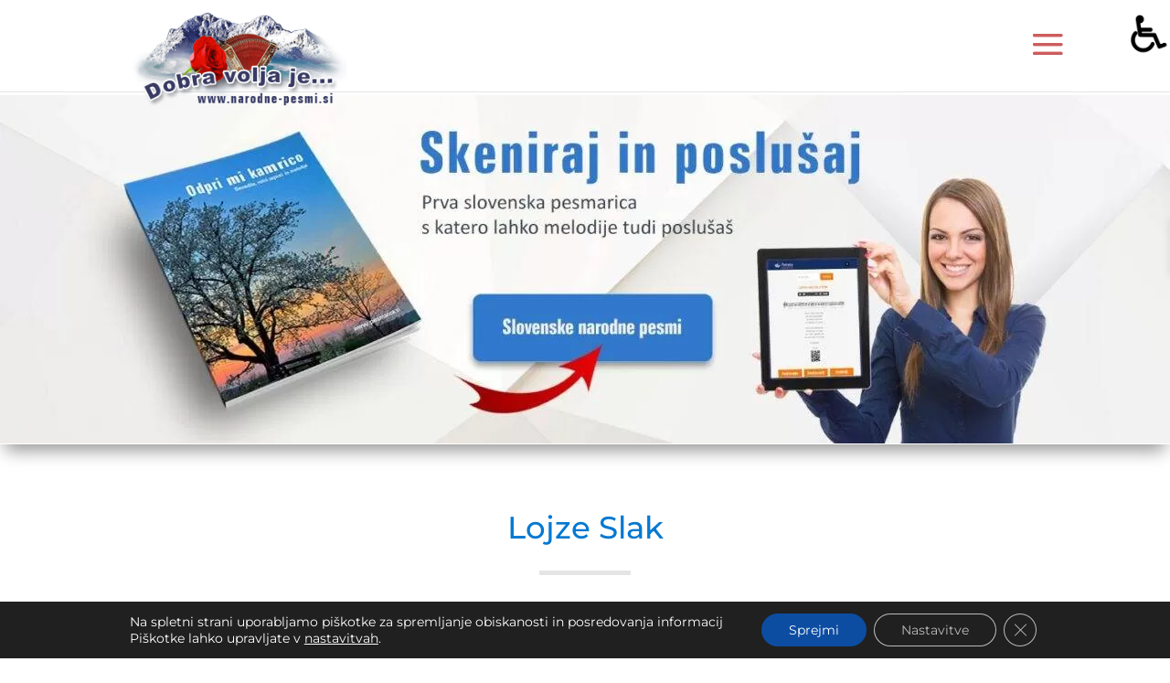

--- FILE ---
content_type: text/css
request_url: https://narodne-pesmi.si/wp-content/cache/asset-cleanup/css/item/content__et-cache__1814__et-divi-dynamic-tb-2579-tb-2261-1814-late-css-ve23c8ad22070c6de623545afa8704f94925424b4.css
body_size: 855
content:
/*!/wp-content/et-cache/1814/et-divi-dynamic-tb-2579-tb-2261-1814-late.css*/.et-waypoint.et_pb_animation_off,.et-waypoint:not(.et_pb_counters).et_pb_animation_off,.et_pb_animation_off{opacity:1}.et-waypoint.et_pb_animation_left.et-animated,.et_pb_animation_left.et-animated{opacity:1;-webkit-animation:fadeLeft 1s cubic-bezier(.77,0,.175,1) 1;animation:fadeLeft 1s cubic-bezier(.77,0,.175,1) 1}.et-waypoint.et_pb_animation_right.et-animated,.et_pb_animation_right.et-animated{opacity:1;-webkit-animation:fadeRight 1s cubic-bezier(.77,0,.175,1) 1;animation:fadeRight 1s cubic-bezier(.77,0,.175,1) 1}.et-waypoint.et_pb_animation_top.et-animated,.et_pb_animation_top.et-animated{opacity:1;-webkit-animation:fadeTop 1s cubic-bezier(.77,0,.175,1) 1;animation:fadeTop 1s cubic-bezier(.77,0,.175,1) 1}.et-waypoint.et_pb_animation_bottom.et-animated,.et_pb_animation_bottom.et-animated{opacity:1;-webkit-animation:fadeBottom 1s cubic-bezier(.77,0,.175,1) 1;animation:fadeBottom 1s cubic-bezier(.77,0,.175,1) 1}.et-waypoint.et_pb_animation_fade_in.et-animated,.et_pb_animation_fade_in.et-animated{opacity:1;-webkit-animation:fadeIn 1s cubic-bezier(.77,0,.175,1) 1;animation:fadeIn 1s cubic-bezier(.77,0,.175,1) 1}@media (max-width:980px){.et-waypoint.et_pb_animation_off_tablet,.et-waypoint:not(.et_pb_counters).et_pb_animation_off_tablet,.et_pb_animation_off_tablet{opacity:1;-webkit-animation:none;animation:none}.et-waypoint.et_pb_animation_left_tablet.et-animated,.et_pb_animation_left_tablet.et-animated{opacity:1;-webkit-animation:fadeLeft 1s cubic-bezier(.77,0,.175,1) 1;animation:fadeLeft 1s cubic-bezier(.77,0,.175,1) 1}.et-waypoint.et_pb_animation_right_tablet.et-animated,.et_pb_animation_right_tablet.et-animated{opacity:1;-webkit-animation:fadeRight 1s cubic-bezier(.77,0,.175,1) 1;animation:fadeRight 1s cubic-bezier(.77,0,.175,1) 1}.et-waypoint.et_pb_animation_top_tablet.et-animated,.et_pb_animation_top_tablet.et-animated{opacity:1;-webkit-animation:fadeTop 1s cubic-bezier(.77,0,.175,1) 1;animation:fadeTop 1s cubic-bezier(.77,0,.175,1) 1}.et-waypoint.et_pb_animation_bottom_tablet.et-animated,.et_pb_animation_bottom_tablet.et-animated{opacity:1;-webkit-animation:fadeBottom 1s cubic-bezier(.77,0,.175,1) 1;animation:fadeBottom 1s cubic-bezier(.77,0,.175,1) 1}.et-waypoint.et_pb_animation_fade_in_tablet.et-animated,.et_pb_animation_fade_in_tablet.et-animated{opacity:1;-webkit-animation:fadeIn 1s cubic-bezier(.77,0,.175,1) 1;animation:fadeIn 1s cubic-bezier(.77,0,.175,1) 1}}@media (max-width:767px){.et-waypoint.et_pb_animation_off_phone,.et-waypoint:not(.et_pb_counters).et_pb_animation_off_phone,.et_pb_animation_off_phone{opacity:1;-webkit-animation:none;animation:none}.et-waypoint.et_pb_animation_left_phone.et-animated,.et_pb_animation_left_phone.et-animated{opacity:1;-webkit-animation:fadeLeft 1s cubic-bezier(.77,0,.175,1) 1;animation:fadeLeft 1s cubic-bezier(.77,0,.175,1) 1}.et-waypoint.et_pb_animation_right_phone.et-animated,.et_pb_animation_right_phone.et-animated{opacity:1;-webkit-animation:fadeRight 1s cubic-bezier(.77,0,.175,1) 1;animation:fadeRight 1s cubic-bezier(.77,0,.175,1) 1}.et-waypoint.et_pb_animation_top_phone.et-animated,.et_pb_animation_top_phone.et-animated{opacity:1;-webkit-animation:fadeTop 1s cubic-bezier(.77,0,.175,1) 1;animation:fadeTop 1s cubic-bezier(.77,0,.175,1) 1}.et-waypoint.et_pb_animation_bottom_phone.et-animated,.et_pb_animation_bottom_phone.et-animated{opacity:1;-webkit-animation:fadeBottom 1s cubic-bezier(.77,0,.175,1) 1;animation:fadeBottom 1s cubic-bezier(.77,0,.175,1) 1}.et-waypoint.et_pb_animation_fade_in_phone.et-animated,.et_pb_animation_fade_in_phone.et-animated{opacity:1;-webkit-animation:fadeIn 1s cubic-bezier(.77,0,.175,1) 1;animation:fadeIn 1s cubic-bezier(.77,0,.175,1) 1}}@font-face{font-family:FontAwesome;font-style:normal;font-weight:400;font-display:block;src:url(//narodne-pesmi.si/wp-content/themes/Divi/core/admin/fonts/fontawesome/fa-regular-400.eot);src:url(//narodne-pesmi.si/wp-content/themes/Divi/core/admin/fonts/fontawesome/fa-regular-400.eot?#iefix) format("embedded-opentype"),url(//narodne-pesmi.si/wp-content/themes/Divi/core/admin/fonts/fontawesome/fa-regular-400.woff2) format("woff2"),url(//narodne-pesmi.si/wp-content/themes/Divi/core/admin/fonts/fontawesome/fa-regular-400.woff) format("woff"),url(//narodne-pesmi.si/wp-content/themes/Divi/core/admin/fonts/fontawesome/fa-regular-400.ttf) format("truetype"),url(//narodne-pesmi.si/wp-content/themes/Divi/core/admin/fonts/fontawesome/fa-regular-400.svg#fontawesome) format("svg")}@font-face{font-family:FontAwesome;font-style:normal;font-weight:900;font-display:block;src:url(//narodne-pesmi.si/wp-content/themes/Divi/core/admin/fonts/fontawesome/fa-solid-900.eot);src:url(//narodne-pesmi.si/wp-content/themes/Divi/core/admin/fonts/fontawesome/fa-solid-900.eot?#iefix) format("embedded-opentype"),url(//narodne-pesmi.si/wp-content/themes/Divi/core/admin/fonts/fontawesome/fa-solid-900.woff2) format("woff2"),url(//narodne-pesmi.si/wp-content/themes/Divi/core/admin/fonts/fontawesome/fa-solid-900.woff) format("woff"),url(//narodne-pesmi.si/wp-content/themes/Divi/core/admin/fonts/fontawesome/fa-solid-900.ttf) format("truetype"),url(//narodne-pesmi.si/wp-content/themes/Divi/core/admin/fonts/fontawesome/fa-solid-900.svg#fontawesome) format("svg")}@font-face{font-family:FontAwesome;font-style:normal;font-weight:400;font-display:block;src:url(//narodne-pesmi.si/wp-content/themes/Divi/core/admin/fonts/fontawesome/fa-brands-400.eot);src:url(//narodne-pesmi.si/wp-content/themes/Divi/core/admin/fonts/fontawesome/fa-brands-400.eot?#iefix) format("embedded-opentype"),url(//narodne-pesmi.si/wp-content/themes/Divi/core/admin/fonts/fontawesome/fa-brands-400.woff2) format("woff2"),url(//narodne-pesmi.si/wp-content/themes/Divi/core/admin/fonts/fontawesome/fa-brands-400.woff) format("woff"),url(//narodne-pesmi.si/wp-content/themes/Divi/core/admin/fonts/fontawesome/fa-brands-400.ttf) format("truetype"),url(//narodne-pesmi.si/wp-content/themes/Divi/core/admin/fonts/fontawesome/fa-brands-400.svg#fontawesome) format("svg")}@font-face{font-family:ETmodules;font-display:block;src:url(//narodne-pesmi.si/wp-content/themes/Divi/core/admin/fonts/modules/social/modules.eot);src:url(//narodne-pesmi.si/wp-content/themes/Divi/core/admin/fonts/modules/social/modules.eot?#iefix) format("embedded-opentype"),url(//narodne-pesmi.si/wp-content/themes/Divi/core/admin/fonts/modules/social/modules.woff) format("woff"),url(//narodne-pesmi.si/wp-content/themes/Divi/core/admin/fonts/modules/social/modules.ttf) format("truetype"),url(//narodne-pesmi.si/wp-content/themes/Divi/core/admin/fonts/modules/social/modules.svg#ETmodules) format("svg");font-weight:400;font-style:normal}.et_overlay{z-index:-1;position:absolute;top:0;left:0;display:block;width:100%;height:100%;background:hsl(0 0% 100% / .9);opacity:0;pointer-events:none;-webkit-transition:all .3s;transition:all .3s;border:1px solid #e5e5e5;-webkit-box-sizing:border-box;box-sizing:border-box;-webkit-backface-visibility:hidden;backface-visibility:hidden;-webkit-font-smoothing:antialiased}.et_overlay:before{color:#2ea3f2;content:"\E050";position:absolute;top:50%;left:50%;-webkit-transform:translate(-50%,-50%);transform:translate(-50%,-50%);font-size:32px;-webkit-transition:all .4s;transition:all .4s}.et_portfolio_image,.et_shop_image{position:relative;display:block}.et_pb_has_overlay:not(.et_pb_image):hover .et_overlay,.et_portfolio_image:hover .et_overlay,.et_shop_image:hover .et_overlay{z-index:3;opacity:1}#ie7 .et_overlay,#ie8 .et_overlay{display:none}.et_pb_module.et_pb_has_overlay{position:relative}.et_pb_module.et_pb_has_overlay .et_overlay,article.et_pb_has_overlay{border:none}

--- FILE ---
content_type: text/css
request_url: https://narodne-pesmi.si/wp-content/cache/asset-cleanup/css/item/divi-toolbox__cache__wpnp_dtb-style-2852788-css-v17823384308b84ee33cd4ca56c3cba67c5d74e97.css
body_size: 1561
content:
/*!/wp-content/plugins/divi-toolbox/cache/wpnp_dtb-style-2852788.css*/body{font-weight:400}body.et_pb_button_helper_class .et_pb_button{font-weight:500}#footer-info{letter-spacing:0;text-transform:none;font-variant:normal}.et-fb div.preloader{display:none!important}div.preloader{position:fixed;top:0;left:0;right:0;bottom:0;background-color:#fff;z-index:100011;height:100%;width:100%;overflow:hidden!important;display:flex;align-items:center;justify-content:center}.preloader .status svg{height:70px;width:70px}svg.preloader path,svg.preloader circle,svg.preloader rect{fill:#BDC8D5;stroke:#BDC8D5}svg.preloader .none,svg.preloader .none *{fill:none!important}svg.preloader.nostroke *{stroke:none!important}.preloader .status svg.preloader7{transform:scale(1);transform-origin:center;width:auto;height:auto}div.preloader img.dtb_custom_preloader_img{width:250px}.pulse,.grow,.shrink,.buzz,.move_down,.move_up{transform:perspective(1px) translateZ(0);transition:all .3s ease-in-out!important}.jello:hover{animation:jello .9s both}.wobble:hover{animation:wobble .82s cubic-bezier(.36,.07,.19,.97) both}.heartbeat:hover{animation:heartbeat 1.5s ease-in-out infinite both}.pulse:hover{animation:pulse 1s ease-in-out infinite both}.grow:hover{transform:scale(1.1)}.shrink:hover{transform:scale(.9)}.move_up:hover{transform:translateY(-8px)}.move_down:hover{transform:translateY(8px)}@keyframes jello{0%,100%{transform:scale3d(1,1,1)}30%{transform:scale3d(1.25,.75,1)}40%{transform:scale3d(.75,1.25,1)}50%{transform:scale3d(1.15,.85,1)}65%{transform:scale3d(.95,1.05,1)}75%{transform:scale3d(1.05,.95,1)}}@keyframes wobble{16.65%{transform:translateX(5px)}33.3%{transform:translateX(-4px)}49.95%{transform:translateX(3px)}66.6%{transform:translateX(-2px)}83.25%{transform:translateX(1px)}100%{transform:translateX(0)}}@keyframes heartbeat{from{transform:scale(1);transform-origin:center center;animation-timing-function:ease-out}10%{transform:scale(.91);animation-timing-function:ease-in}17%{transform:scale(.98);animation-timing-function:ease-out}33%{transform:scale(.87);animation-timing-function:ease-in}45%{transform:scale(1);animation-timing-function:ease-out}}@keyframes pulse{25%{transform:scale(1.1)}75%{transform:scale(.9)}}.et-social-icon a.move_up:hover{transform:translateY(-2px)}.et-social-icon a.move_down:hover{transform:translateY(2px)}@media only screen and (min-width:981px) and (max-width:980px){#logo,.logo_container,#main-header,.container{transition:all .4s ease-in-out}#et_mobile_nav_menu{display:none!important}#top-menu,nav#top-menu-nav{display:block!important}#et-secondary-nav,#et-secondary-menu,#et-info .et-social-icons{display:inline-block!important}#et-info{padding-top:0}#top-header .container{padding-top:.75em}.et_fixed_nav #page-container #main-header,.et_fixed_nav #page-container #top-header{position:fixed}.et_hide_primary_logo #main-header:not(.et-fixed-header) .centered-inline-logo-wrap,.et_hide_fixed_logo #main-header.et-fixed-header .centered-inline-logo-wrap,.et_header_style_centered.et_hide_primary_logo #main-header:not(.et-fixed-header) .logo_container,.et_header_style_centered.et_hide_fixed_logo #main-header.et-fixed-header .logo_container,.et_header_style_split.et_hide_primary_logo #main-header:not(.et-fixed-header) .logo_container,.et_header_style_split.et_hide_fixed_logo #main-header.et-fixed-header .logo_container{height:0;padding:0;opacity:0}.et_pb_fullwidth_menu.dtb-menu .et_pb_menu__menu,.et_pb_menu.dtb-menu .et_pb_menu__menu{display:flex}.dtb-menu .et_mobile_nav_menu{display:none;float:right}.et_pb_fullwidth_menu--style-inline_centered_logo.dtb-menu>div>.et_pb_menu__logo-wrap,.et_pb_menu--style-inline_centered_logo.dtb-menu>div>.et_pb_menu__logo-wrap{display:none}.et_header_style_slide #et-top-navigation{padding:-9px 0 -9px 0!important}.et_header_style_slide #main-header{transition:left .8s cubic-bezier(.77,0,.175,1),background .4s cubic-bezier(.77,0,.175,1),opacity .4s cubic-bezier(.77,0,.175,1),transform .4s ease-in-out}.et_header_style_slide.et_pb_slide_menu_active #main-header{left:-320px!important}body.admin-bar.et_fixed_nav.et_header_style_slide #main-header{top:32px!important}.et_header_style_slide .et-fixed-header #et-top-navigation{padding:-9px 0 -9px 0!important}.et_header_style_left #logo{max-width:100%;max-height:100%}.et_hide_primary_logo #main-header:not(.et-fixed-header) .logo_container,.et_hide_fixed_logo #main-header.et-fixed-header .logo_container{height:0;opacity:0;transition:all .4s ease-in-out}}.et_pb_fullwidth_menu--without-logo.dtb-menu .et_pb_menu__menu>nav>ul>li,.et_pb_menu--without-logo.dtb-menu .et_pb_menu__menu>nav>ul>li{margin-top:0}.dtb-menu.et_pb_module{z-index:3}#main-header{box-shadow:none!important;box-shadow:0 1px 0 rgb(0 0 0 / .1)!important}#page-container #main-header.et-fixed-header{box-shadow:none!important;box-shadow:0 0 7px rgb(0 0 0 / .1)!important}#top-header{box-shadow:none}#et-info-email,#et-info-phone,.et-cart-info span,#et-secondary-nav>li>a{font-weight:600;letter-spacing:0;text-transform:none;font-variant:normal}#et-info a,#et-secondary-menu>ul>li>a{color:#fff;position:relative}#et-info a:hover,#et-secondary-menu>ul>li>a:hover{opacity:1;color:#fff}#et-info a:after,#et-secondary-menu>ul:not(.et-social-icons)>li>a:before{content:'';display:block;position:absolute;top:-.8em;bottom:0;right:-.75em;left:-.75em;transition:all .3s ease-in-out;z-index:-1}#et-info a:after{bottom:-.65em}#et-info a:hover:after,#et-secondary-menu>ul>li>a:hover:before{background:#fff0}@media (min-width:981px){#main-header{transition:all .3s ease-in-out;height:auto}#wpadminbar{z-index:200001}#main-header.et-fixed-header{top:0!important;z-index:200000}#top-header.et-fixed-header{top:0!important;box-shadow:none}.admin-bar #main-header.et-fixed-header{top:32px!important}.et_header_style_left.et-fixed-header #et-top-navigation{padding-top:30px!important}}#main-header,#top-header{transition:all .3s ease-in-out!important}.et_link_content,.et_audio_content,.et_pb_audio_module_content,.et_quote_content{width:100%}.dtb_layout_placeholder{height:150px;display:flex;align-items:center;justify-content:center;background:#ccc;color:#fff}.dtb_layout_placeholder>h3{color:#fff}div[class^=count-]{display:inline-block}#moving-bg1 canvas,#moving-bg2 canvas{position:absolute;top:0;left:0;bottom:0;z-index:1;display:block}